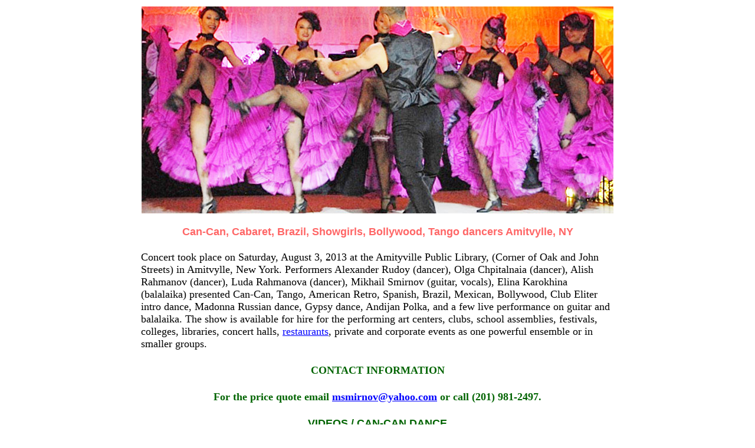

--- FILE ---
content_type: text/html
request_url: http://barynya.com/ny/amitvylle.htm
body_size: 11742
content:
<html><head><meta http-equiv="Content-Type" content="text/html; charset=windows-1251">
<style type="text/css"><!--A:link { color: blue }A:visited { color: navy }A:active { color: teal }A:hover  {color: red}  --></style>
<meta NAME="Description" CONTENT="Can-Can, Cabaret, Brazil, Showgirls, Bollywood, Tango dancers Amitvylle, NY"><meta NAME="keywords" CONTENT="Can-Can, Cabaret, Brazil, Showgirls, Bollywood, Tango dancers Amitvylle, NY"><meta NAME="robots" content="INDEX,FOLLOW">
<title>Can-Can, Cabaret, Brazil, Showgirls, Bollywood, Tango dancers Amitvylle, NY</title>
</head><body bgcolor="#FFFFFF"><center><table width="800"><tr><td width="800" valign="top" bgcolor="white"><center><a href="https://barynya.com/can-can/dancers_new_york.htm"><img width="800" border="0" alt="Barynya Entertainment, Cabaret Can-Can Moulin Rouge Dancers New York French Themed Entertainment" src="https://barynya.com/can-can/images/dancers.jpg"></a>
<h1><font face="arial" size="4" color="#FF6666"><B>Can-Can, Cabaret, Brazil, Showgirls, Bollywood, Tango dancers Amitvylle, NY</b></font></h1>
<font face="times new roman" size="4">
</p></CENTER>
Concert took place on Saturday, August 3, 2013 at the Amityville Public Library, (Corner of Oak and John Streets) in Amitvylle, New York.
Performers 
Alexander Rudoy (dancer), 
Olga Chpitalnaia (dancer), 
Alish Rahmanov (dancer), 
Luda Rahmanova (dancer), 
Mikhail Smirnov (guitar, vocals), 
Elina Karokhina</a> (balalaika) presented Can-Can, Tango, American Retro, Spanish, Brazil, Mexican, Bollywood, Club Eliter intro dance, Madonna Russian dance, Gypsy dance, Andijan Polka, and a few live performance on guitar and balalaika.
The show is available for hire for the performing art centers, clubs, school assemblies, festivals, colleges, libraries, concert halls, <a href="http://russiandj.mobi/barnaul.htm">restaurants</a>, private and corporate events as one powerful ensemble or in smaller groups.
</p><center>

<h1><font face="GARAMOND" color="DARKGREEN" size="4"><b>CONTACT INFORMATION</b></font></h1><font face="GARAMOND" SIZE="4" color="DARKGREEN"><b>For the price quote email <a href="mailto:msmirnov@yahoo.com?subject=Barynya_Cabaret_Show_Amitvylle,NY_Web_Request">msmirnov@yahoo.com</a> or call (201) 981-2497.</b></font>
<h1><font face="arial" color="DARKGREEN" size="4"><b>VIDEOS / CAN-CAN DANCE</b></font></h1>
<iframe width="560" height="315" src="//www.youtube.com/embed/knLbLIVfnSs?rel=0" frameborder="0" allowfullscreen></iframe><br><a href="http://youtu.be/knLbLIVfnSs">watch this video on www.youtube.com</a>
<P>
<iframe width="560" height="315" src="//www.youtube.com/embed/uJrV99jbThk?rel=0" frameborder="0" allowfullscreen></iframe><br><a href="http://youtu.be/uJrV99jbThk">watch this video on www.youtube.com</a>
<h1><font face="arial" color="DARKGREEN" size="4"><b>VIDEOS / SPANISH DANCE</b></font></h1>
<iframe width="560" height="315" src="//www.youtube.com/embed/MTT07cLXpxg?rel=0" frameborder="0" allowfullscreen></iframe><br><a href="http://youtu.be/MTT07cLXpxg">watch this video on www.youtube.com</a>
<P>
<iframe width="560" height="315" src="//www.youtube.com/embed/063T4ymBNQA?rel=0" frameborder="0" allowfullscreen></iframe><br><a href="http://youtu.be/063T4ymBNQA">watch this video on www.youtube.com</a>
<h1><font face="arial" color="DARKGREEN" size="4"><b>VIDEOS / Madonna Russian Dance</b></font></h1>
<iframe width="560" height="315" src="//www.youtube.com/embed/KUEEblUULkM?rel=0" frameborder="0" allowfullscreen></iframe><br><a href="http://youtu.be/KUEEblUULkM">watch this video on www.youtube.com</a>

<h1><font face="arial" color="DARKGREEN" size="4"><b>
VIDEOS / Mexican Dance
</b></font></h1>

<iframe width="560" height="315" src="//www.youtube.com/embed/SO0ibNDy7sI?rel=0" frameborder="0" allowfullscreen></iframe><br><a href="http://youtu.be/SO0ibNDy7sI">watch this video on www.youtube.com</a>

<P>

<iframe width="560" height="315" src="//www.youtube.com/embed/XiRDyVanMfU?rel=0" frameborder="0" allowfullscreen></iframe><br><a href="http://youtu.be/XiRDyVanMfU">watch this video on www.youtube.com</a>

<P>

<iframe width="560" height="315" src="//www.youtube.com/embed/BduOd1MzPIo?rel=0" frameborder="0" allowfullscreen></iframe><br><a href="http://youtu.be/BduOd1MzPIo">watch this video on www.youtube.com</a>

<h1><font face="arial" color="DARKGREEN" size="4"><b>
VIDEOS / Tango
</b></font></h1>

<iframe width="560" height="315" src="//www.youtube.com/embed/kxXBeanIXwg?rel=0" frameborder="0" allowfullscreen></iframe><br><a href="http://youtu.be/kxXBeanIXwg">watch this video on www.youtube.com</a>
<P>

<iframe width="560" height="315" src="//www.youtube.com/embed/mZhCzvSK0_8?rel=0" frameborder="0" allowfullscreen></iframe><br><a href="http://youtu.be/mZhCzvSK0_8">watch this video on www.youtube.com</a>

<h1><font face="arial" color="DARKGREEN" size="4"><b>
VIDEOS / Club Eliter Intro dance
</b></font></h1>

<iframe width="560" height="315" src="//www.youtube.com/embed/oSEK1E1DuEA?rel=0" frameborder="0" allowfullscreen></iframe><br><a href="http://youtu.be/oSEK1E1DuEA">watch this video on www.youtube.com</a>

<P>

<iframe width="560" height="315" src="//www.youtube.com/embed/DEUIueTA-Vg?rel=0" frameborder="0" allowfullscreen></iframe><br><a href="http://youtu.be/DEUIueTA-Vg">watch this video on www.youtube.com</a>

<P>

<iframe width="560" height="315" src="//www.youtube.com/embed/K6_9cd_0Q2M?rel=0" frameborder="0" allowfullscreen></iframe><br><a href="http://youtu.be/K6_9cd_0Q2M">watch this video on www.youtube.com</a>

<h1><font face="arial" color="DARKGREEN" size="4"><b>
VIDEOS / Brazil dance
</b></font></h1>
<iframe width="560" height="315" src="//www.youtube.com/embed/QBeUZ0hODyw?rel=0" frameborder="0" allowfullscreen></iframe><br><a href="http://youtu.be/QBeUZ0hODyw">watch this video on www.youtube.com</a>

<P>

<iframe width="560" height="315" src="//www.youtube.com/embed/0pZhD3gMfLo?rel=0" frameborder="0" allowfullscreen></iframe><br><a href="http://youtu.be/0pZhD3gMfLo">watch this video on www.youtube.com</a>

<h1><font face="arial" color="DARKGREEN" size="4"><b>
VIDEOS / Bollywood Solo dance
</b></font></h1>

<iframe width="560" height="315" src="//www.youtube.com/embed/0KKHFAbizHw?rel=0" frameborder="0" allowfullscreen></iframe><br><a href="http://youtu.be/0KKHFAbizHw">watch this video on www.youtube.com</a>

<P>

<iframe width="560" height="315" src="//www.youtube.com/embed/70K--ruodAg?rel=0" frameborder="0" allowfullscreen></iframe><br><a href="http://youtu.be/70K--ruodAg">watch this video on www.youtube.com</a>

<h1><font face="arial" color="DARKGREEN" size="4"><b>
VIDEOS / Andizhan Polka
</b></font></h1>

<iframe width="560" height="315" src="//www.youtube.com/embed/HHf9HEouQMA?rel=0" frameborder="0" allowfullscreen></iframe><br><a href="http://youtu.be/HHf9HEouQMA">watch this video on www.youtube.com</a>

<P>

<iframe width="560" height="315" src="//www.youtube.com/embed/pwI91CpDAFs?rel=0" frameborder="0" allowfullscreen></iframe><br><a href="http://youtu.be/pwI91CpDAFs">watch this video on www.youtube.com</a>

<h1><font face="arial" color="DARKGREEN" size="4"><b>
VIDEOS / American Retro
</b></font></h1>
<iframe width="560" height="315" src="//www.youtube.com/embed/MBEfWebUJ9o?rel=0" frameborder="0" allowfullscreen></iframe><br><a href="http://youtu.be/MBEfWebUJ9o">watch this video on www.youtube.com</a>
<P>
<iframe width="560" height="315" src="//www.youtube.com/embed/4a0AMXmiMD4?rel=0" frameborder="0" allowfullscreen></iframe><br><a href="http://youtu.be/4a0AMXmiMD4">watch this video on www.youtube.com</a>
<h1><font face="arial" color="DARKGREEN" size="4"><b>VIDEOS / Gypsy Dance</b></font></h1>
<iframe width="560" height="315" src="//www.youtube.com/embed/zjW4yrPASx8?rel=0" frameborder="0" allowfullscreen></iframe><br><a href="http://youtu.be/zjW4yrPASx8">watch this video on www.youtube.com</a>
<h1><font face="arial" color="DARKGREEN" size="4"><b>
VIDEOS / Mozart's Rondo Turkish March
</b></font></h1>
<iframe width="560" height="315" src="//www.youtube.com/embed/9XomXnFdnjQ?rel=0" frameborder="0" allowfullscreen></iframe><br><a href="http://youtu.be/9XomXnFdnjQ">watch this video on www.youtube.com</a>
<h1><font face="arial" color="DARKGREEN" size="4"><b>VIDEOS / Big Music Medley</b></font></h1>
<iframe width="560" height="315" src="//www.youtube.com/embed/dyz5aAfWHyc?rel=0" frameborder="0" allowfullscreen></iframe><br><a href="http://youtu.be/dyz5aAfWHyc">watch this video on www.youtube.com</a>
<h1><font face="arial" color="DARKGREEN" size="4"><b>VIDEOS / Jewish Medley</b></font></h1>
<iframe width="560" height="315" src="//www.youtube.com/embed/pZ-I11Cb3PY?rel=0" frameborder="0" allowfullscreen></iframe><br><a href="http://youtu.be/pZ-I11Cb3PY">watch this video on www.youtube.com</a>
<h1><font face="arial" color="DARKGREEN" size="4"><b>VIDEOS / V. Monti's Chardash</b></font></h1>
<iframe width="560" height="315" src="//www.youtube.com/embed/6TUXt6qmNEw?rel=0" frameborder="0" allowfullscreen></iframe><br><a href="http://youtu.be/6TUXt6qmNEw">watch this video on www.youtube.com</a>
<h1><font face="arial" color="DARKGREEN" size="4"><b>
VIDEOS / Solo Mio Piatsolla Tango Besame Mucho
</b></font></h1>
<iframe width="560" height="315" src="//www.youtube.com/embed/uqcIaIJ7QZo?rel=0" frameborder="0" allowfullscreen></iframe><br><a href="http://youtu.be/uqcIaIJ7QZo">watch this video on www.youtube.com</a><h1><font face="VERDANA" SIZE="3" color="DARKGREEN"><b>Phoenicia International Festival of the Voice, Catskill Mountains (Upstate New York)</b></font></h1></p></center><font face="TIMES NEW ROMAN" SIZE="4">Three female and three male dancers of Barynya Can-Can dance show performed "The Infernal Galop" (a.k.a. French Cancan) from Jacques Offenbach's "Orpheus in the Underworld", modern Moulin Rouge Can-Can dance, "Danilo Kupor" and "Gypsy Mardzhandzha" dance routines on Friday, August 4th, 2017 in Phoenicia, New York during <a href="https://barynya.com/can-can/dancers_catskills_new_york.htm">Phoenicia International Festival of The Voice</a> on the Main Stage in Phoenicia Park, Mt. Ava Maria Drive, Phoenicia, NY 12464.</font></p><center><a href="https://barynya.com/can-can/dancers_catskills_new_york.htm"><img src="https://barynya.com/ny/images/2017/phoenicia/13_sm.jpg" HEIGHT="311" border="1" alt="French Cancan, Moulin Rouge, Cabaret, Can-Can dancers, Catskill Mountains, Phoenicia, New York, Phoenicia International Festival of The Voice, The Infernal Galop from Jacques Offenbach's Orpheus in the Underworld"><img src="https://barynya.com/ny/images/2017/phoenicia/14_sm.jpg" HEIGHT="311" border="1" alt="French Cancan, Moulin Rouge, Cabaret, Can-Can dancers, Catskill Mountains, Phoenicia, New York, Phoenicia International Festival of The Voice, The Infernal Galop from Jacques Offenbach's Orpheus in the Underworld"><br>all photos and videos from Phoenicia International Festival of The Voice</a><h1><font face="VERDANA" SIZE="3" color="DARKGREEN"><b>Bethel Woods Center for the Performing Arts, Bethel, New York, Sullivan County</b></font></h1></p></center><font face="TIMES NEW ROMAN" size="4">On Saturday, May 13, 2017 dancers Vladimir Nikitin, Olga Chpitalnaia, Eyvgenii Rudenko, Olga Yeliseyeva, Katia Brovkina, Sergei Tsyganok performed 3 dances at the <a href="https://barynya.com/can-can/dancers_sullivan_county_ny.htm">Bethel Woods Center for the Performing Arts</a> (the actual space where the world-famous 1969 Woodstock Festival Concert has happened).  Exact address of the venue: Bethel Woods Center for the Performing Arts, 200 Hurd Road, Bethel, New York 12720 (Sullivan County New York). </font></p><center><a href="https://barynya.com/can-can/dancers_sullivan_county_ny.htm"><img src="https://barynya.com/can-can/images/2017/Bethel_Woods_Center_for_the_Performing_Arts/01_sm.jpg" width="800" border="1" alt="French Cancan, Moulin Rouge, Cabaret, Can-Can dancers, Vladimir Nikitin, Olga Chpitalnaia, Eyvgenii Rudenko, Olga Yeliseyeva, Katia Brovkina, Sergei Tsyganok, Bethel Woods Center for the Performing Arts, Bethel, New York, Sullivan County"><br><font face="calibri" size="3">Can-Can dancers, Bethel Woods Center for the Performing Arts, Bethel, New York</font></a><h1><font face="calibri" SIZE="4" color="DARKGREEN"><b>The French Can-Can Cabaret Dancers in NYC's Waldorf Astoria, Wednesday, May 18, 2016</b></font></h1></p></center><font face="TIMES NEW ROMAN" SIZE="4">The French Can-Can Cabaret Dancers performance at the <a href="https://barynya.com/can-can/dancers.nyc.htm">landmark Waldorf Astoria</a> hotel in New York City during private event on Wednesday, May 18, 2016.  Cast: Aleksander Rudoy (dancer), Anna Brovkina (dancer), Olga Chpitalnaia (dancer), Ekaterina Brovkina (dancer).  The program of the show included modern Moulin Rouge French Can-Can dance and classical Can-Can from Orpheus in the Underworld by Jacques Offenbach.  Exact address of the hotel: Waldorf Astoria New York, 301 Park Ave, New York, NY 10022</font></P><CENTER><a href="https://barynya.com/can-can/dancers.nyc.htm"><img src="https://barynya.com/can-can/images/2016/Waldorf_Astoria_NYC/04_sm.jpg" width="800" alt="The French Can-Can Cabaret Dancers, Waldorf Astoria NYC, Wednesday, May 18, 2016" border="1"><br>All videos and photos from Waldorf Astoria NYC</a>
<h1><font face="calibri" SIZE="4" color="DARKGREEN"><b>Hershey Lodge, Hershey, Pennsylvania</b></font></h1></p></center><font face="TIMES NEW ROMAN" SIZE="4">On Friday, March 13th, 2020 NYC Can-Can dancers performed during APCA (The Association for the Promotion of Campus Activities) 2020 booking conference for colleges of Pennsylvania during Hershey Regional Conference, in Hershey, PA.   Showcase took place around 9pm.  The performance was called <a href="https://barynya.com/can-can/dancers.pennsylvania.htm">World Of Dance</a>.   Dancers Alexander Rudoy, Olga Chpitalnaia, Olga Yeliseeva, Serhiy Tsyganok, Alisa Egorova, and balalaika virtuoso Elina Karokhina also presented Mexican dance, American Retro dance, and Hungarian Chardash.   Exact address of An Official Resort of Sweet Hersheypark: Hershey Lodge, 325 University Dr, Hershey, PA  17033</font></P><CENTER><a href="https://barynya.com/can-can/dancers.pennsylvania.htm"><img src="https://barynya.com/can-can/images/2020/can-can-dancers-pennsylvania.jpg" width="676" alt="Can-Can Dancers Pennsylvania, Friday, March 13th, 2020, APCA-2020, The Association for the Promotion of Campus Activities  booking conference, Hershey Lodge, 325 University Dr, Hershey, PA 17033" border="1"></a><h1><font face="calibri" SIZE="4" color="DARKGREEN"><b>Untermyer Park, Yonkers, New York, August 15th, 2015</b></font></h1></p></center><font face="TIMES NEW ROMAN" SIZE="4">90 minute performance at the Untermyer Park, 945 N Broadway, Yonkers, NY 10701.  Cast: Roman Ivanoff (keyboard, vocals), Paul (base), Lidia and two belly dancers, Sasha Rudoy (dancer), Alex Anatska (dancer), Olga Yeliseeva (dancer), Olga Chpitalnaia (dancer), fire yoga circus performer Fyodor Tulbur.  The program of the show included live jazz music and popular songs performed on keyboard, upright base and harmonica, French Can-Can dance, Gypsy, Mexican, Vegas, Yoga circus act, fire dance, belly dances including sword balancing, Jewish Bottle Dance, Jewish Candlle dance, and other selections.  Performance titled <a href="https://barynya.com/russian365.com/glava3.htm">Barynya World Cabaret Show</a>.</font></P><CENTER><a href="https://barynya.com/russian365.com/glava3.htm"><img src="https://barynya.com/russian365.com/images/2015/world.cabaret.show.untermyer.park.yonkers.ny/03_sm.jpg" width="676" alt="Untermyer Park, Yonkers, New York, August 15th, 2015" border="1"><br>All videos and photos from show in Untermyer Park, August 15th, 2015</a><H1><font face="Arial" color="darkgreen" size="3"><b>Mother Russia, the musical, Carnegie Hall, New York City</b></font></H1></p></center>In December 2008 Can-Can dancers <!a href="https://barynya.com/kvasova.htm">Valentina Kvasova</a>, <!a href="https://barynya.com/barynya/ejova.htm">Natalia Ejova</a>, <!a href="https://barynya.com/barynya/chpitalnaia.stm">Olga Chpitalnaia</a>, <!a href="https://barynya.com/barynya/natia.htm">Natia Rtveliashvili</a>, <!a href="https://barynya.com/barynya/dasha_paliy.htm">Dasha Paliy</a> , <!a href="https://barynya.com/barynya/elena_yakubina.htm">Elena Yakubina</a> performed a dance number "DEVOCHKI" in a musical <a href="https://barynya.com/can-can/dancers_carnegie_hall.htm">Mother Russia</a>, in Carnegie Hall (New York City).  The story was about an American guy going to Russia.   Dancers were performing in the scene where friends of American guy are afraid that he will be seduced by Russian girls and warning him to stay away from them.</P><center><a href="https://barynya.com/can-can/dancers_carnegie_hall.htm"><img src="https://barynya.com/barynya/images/2008/carnegie_hall/02.jpg" alt="Can-Can dancers, Carnegie Hall, New York City" border="1" width="800"><br>all photos from Carnegie Hall in New York City</a><h1><font face="TIMES NEW ROMAN" color="#ff6666" size="4"><B>Happy Hour: Paris, performance with 100-piece One World Symphony Orchestra in NYC</font></b></h1></p></center><font size="4" face="times new roman">NYC CANCAN debuts with One World Symphony Orchestra led by Sung Jin Hong, Artistic Director and Conductor at the <a href="https://barynya.com/can-can/dancers.cabaret.show.ny.htm">Happy Hour: Paris event</a>.  On Tuesday July 26, 2011 at 9:00 p.m., One World Symphony brought New Yorkers the music of Ravel, Offenbach, Faure, and Delibes - capturing the Parisian nightlife from moonlit walks along the Seine to the burlesque of the Moulin Rouge.   NYC CANCAN DANCERS were thrilled to share the spirit of Joie de vivre with One World Symphony and its audiences at the Holy Apostles Church, 296 Ninth Avenue at 28th Street in the Chelsea neighborhood of Manhattan, New York City. </font></p><center><iframe width="560" height="315" src="https://www.youtube.com/embed/WSB9S5vmQFY" frameborder="0" allow="accelerometer; autoplay; encrypted-media; gyroscope; picture-in-picture" allowfullscreen></iframe><br><a href="https://youtu.be/WSB9S5vmQFY">watch this video on www.youtube.com website</a><P><a href="https://barynya.com/can-can/dancers.cabaret.show.ny.htm"><img src="https://barynya.com/can-can/images/2011/2011_07_26_Church_of_the_Holy_Apostles/01_sm.jpg" width="800" border="1" alt="Happy Hour: Paris, NYC CAN-CAN DANCERS, One World Symphony Orchestra, Holy Apostles Church, 296 Ninth Avenue, New York, NY"><br><font face="calibri" size="3">View all photos from Happy Hour: Paris event in New York City</font></a><h1><font face="calibri" SIZE="4" color="DARKGREEN"><b>Ridgewood Public Library, Ridgewood, New Jersey, Bergen County</b></font></h1></p></center><font face="TIMES NEW ROMAN" SIZE="4">On Sunday, January 5, 2014 starting at 2pm dancers and musicians of the company performed ninety minute show at the <a href="https://barynya.com/can-can/dancers.new.jersey.htm">Ridgewood Public Library</a> in Ridgewood, New Jersey's Bergen County.   Cast: Mikhail Smirnov Alisher, Mikhail, Elina, Lyuba.  The program of the show included Cabaret and international dances and music from around the world: German, Italian, Flamenko, French Can-Can, Gypsy, Mexican, American, Bollywood, Jewish, Russian.   Exact address of the library: Ridgewood Public Library, 125 North Maple Avenue, Ridgewood, New Jersey  07450.</font></P><CENTER><a href="https://barynya.com/can-can/dancers.new.jersey.htm"><img src="https://barynya.com/can-can/images/2014/nj/2014_01_05_Ridgewood_Public_Library_Ridgewood_NJ_Bergen_County/02_sm.jpg" width="800" alt="Sunday, January 5, 2014, Can-Can Cabaret Dancers, Ridgewood Public Library, Ridgewood, New Jersey, Bergen County" border="1"><br>Ridgewood Public Library, Ridgewood, New Jersey, Bergen County</a>
<h1><font face="GARAMOND" color="DARKGREEN" size="4"><b>CONTACT INFORMATION</b></font></h1><font face="GARAMOND" SIZE="4" color="DARKGREEN"><b>For the price quote email <a href="mailto:msmirnov@yahoo.com?subject=Barynya_Cabaret_Show_Amitvylle,NY_Web_Request">msmirnov@yahoo.com</a> or call (201) 981-2497.</b></font>
<h1><font face="GARAMOND" color="DARKGREEN" size="4"><b>RELATED LINKS</b></font></h1>
<table width="600"><tr><td width="100"><font size="1" face="GARAMOND"><center><a href="http://www.barynya.com/justdance/gallery.htm"><img src="../justdance/images/nyc_best_dance_show_100.jpg" width="100" alt="ARIA Entertainment" border="0"></a></font></center></td><td>&nbsp;</td><td><font face="VERDANA" size="2"><a href="../justdance/gallery.htm">ARIA Entertainment</a> - Unique Guest Greeters, Custom Choreography, all Kind of events in New York, Connecticut, New Jersey, PA, and other states.</font> </td></tr></table>
<P>
<table width="600"><tr><td width="100"><font size="1" face="GARAMOND"><center>
<a href="../new_york/tango_cabaret.htm"><img src="../new_york/images/2013/nyc_cabaret_tango.gif" width="100" alt="New York Tango Cabaret Show Dancers" border="0"></a>
</font></center></td><td>&nbsp;</td><td><font face="VERDANA" size="2">
<a href="../new_york/tango_cabaret.htm">New York Tango Cabaret Show Dancers</a> - all kind of events in New York, New Jersey, PA, CT, and other states.</font> <font color="red" face="arial" size="2"><b>video</b></font>
</td></tr></table>

<P>

<table width="600"><tr><td width="100"><font size="1" face="GARAMOND"><center>
<a href="http://www.barynya.com/can-can/dancers_los_angeles,ca.htm"><img src="../can-can/images/los_angeles,ca/cancan_los_angeles.gif" width="100" alt="Cancan Moulin Rouge French Cabaret dancers" border="0"></a>
</font></center></td><td>&nbsp;</td><td><font face="VERDANA" size="2">
<a href="../can-can/dancers_los_angeles,ca.htm">Cancan Moulin Rouge French Cabaret</a> dancers from Los Angeles, CA.</font> <font color="red" face="arial" size="2"><b>video</b></font>
</td></tr></table>

<P>

<table width="600"><tr><td width="100"><font size="1" face="GARAMOND"><center>
<a href="http://www.barynya.com/can-can/dancers_new_york.htm"><img src="../can-can/images/new_york_can_can.gif" alt="Can Can Dancers New York" width="100" border="0"></a>
</font></center></td><td>&nbsp;</td><td><font face="VERDANA" size="2">
<a href="../can-can/dancers_new_york.htm">NYC CANCAN</a> - New York City based Can-Can dancers.</font> <font color="red" face="arial" size="2"><b>video</b></font>
</td></tr></table>

<P>

<table width="600"><tr><td width="100"><font size="1" face="GARAMOND"><center>
<a href="http://www.barynya.com/circus/hula_hoop_nyc.htm"><img src="../circus/images/anna_stenyaeva/hula_hoop_nyc.gif" width="100" border="0" alt="Hula Hoop NYC"></a>
</font></center></td><td>&nbsp;</td><td><font face="VERDANA" size="2">
<a href="../circus/hula_hoop_nyc.htm">Hula Hoop NYC</a></font> <font color="red" face="arial" size="2"><b>video</b></font>
</td></tr></table>

<P>

<table width="600"><tr><td width="100"><font size="1" face="GARAMOND"><center>
<a href="http://www.barynya.com/new_york/hawaiian_dancers_nyc.htm"><img src="../new_york/images/hawaiian/hawaiian_dancers.gif" width="100" alt="Hawaiian dancers NYC" border="0"></a>
</font></center></td><td>&nbsp;</td><td><font face="VERDANA" size="2">
<a href="../new_york/hawaiian_dancers_nyc.htm">Hawaiian dancers NYC</a>
</font></td></tr></table>

<P>

<table width="600"><tr><td width="100"><font size="1" face="GARAMOND"><center>
<a href="http://www.thebellydancer.mobi/snake_dance.htm"><img src="../bellydance/images/snake_dance/snake_dance.gif" alt="Snake Dancer" width=100 border=0></a>
</font></center></td><td>&nbsp;</td><td><font face="VERDANA" size="2">
<a href="http://www.thebellydancer.mobi/snake_dance.htm">Anna</a> - Snake dancer from New York City.</font> <font color="red" face="arial" size="2"><b>video</b></font>
</td></tr></table>

<P>

<table width="600"><tr><td width="100"><font size="1" face="GARAMOND"><center>
<a href="http://www.gypsyswing.us/index.htm"><IMG src="../images/MoscowShowSmall.jpg" alt="Moscow Gypsy Army" width="100" BORDER="0"></a>
</font></center></td><td>&nbsp;</td><td><font face="VERDANA" size="2">
<a href="http://www.gypsyswing.us/index.htm">Moscow Gypsy Army</A> - Gypsy Roma dance, music, song ensemble from New York City.</font> <font color="red" face="arial" size="2"><b>video</b></font>
</td></tr></table>

<P>

<table width="600"><tr><td width="100"><font size="1" face="GARAMOND"><center>
<a href="http://www.bottledance.com/index.htm"><IMG src="../bd/images/bottle_dance3.jpg" alt="BOTTLE DANCERS USA" width="100" border="0"></a>
</font></center></td><td>&nbsp;</td><td><font face="VERDANA" size="2">
<a href="http://www.bottledance.com/index.htm">Bottle Dancers USA</a> - Jewish, Hebrew, Yiddish, Klezmer dancers from New York City.</font> <font color="red" face="arial" size="2"><b>video</b></font>
</td></tr></table>

<P>

<table width="600"><tr><td width="100"><font size="1" face="GARAMOND"><center>
<a href="http://www.barynya.com/new_york/brooklyn_kaos_connection.htm"><IMG src="../new_york/images/kaos_connection/brooklyn_kaos_connection.gif" alt="Brooklyn Kaos Connection" width="100" border="0"></a>
</font></center></td><td>&nbsp;</td><td><font face="VERDANA" size="2">
<a href="../new_york/brooklyn_kaos_connection.htm">Brooklyn Kaos Connection</a> - Hip Hop and Breakdance company from Brooklyn New York.</font> <font color="red" face="arial" size="2"><b>video</b></font>
</td></tr></table>

<P>
 
<table width="600"><tr><td width="100"><font size="1" face="GARAMOND"><center>
<a href="http://www.barynya.com/new_york/ballroom_dancer.htm"><img src="../new_york/images/ball_room/julie.gif" alt="Ballroom dancer Julie" width="100" border="0"></a> 
</font></center></td><td>&nbsp;</td><td><font face="VERDANA" size="2">
<a href="../new_york/ballroom_dancer.htm">Ballroom dancer Julie</a> for hire in NYC, Brooklyn, Queens, Staten Island, New York, New Jersey, Connecticut, and other states.</font> <font color="red" face="arial" size="2"><b>video</b></font> 
</td></tr></table> 
 
<P>
 
<table width="600"><tr><td width="100"><font size="1" face="GARAMOND"><center>
<a href="http://www.barynya.com/new_york/ball_room_dancers_nyc.htm"><img src="../new_york/images/ball_room/nyc_ballroom_dancers.gif" alt="NYC Ballroom dancers" width="100" border="0"></a> 
</font></center></td><td>&nbsp;</td><td><font face="VERDANA" size="2">
<a href="../new_york/ball_room_dancers_nyc.htm">NYC Ballroom dancers</a> Professional ballroom dance champions present Latin dancing like Cha-Cha-Cha, Merengue, Salsa, Rumba, Pasadoble, Samba for private and corporate events</font>. <font color="red" face="arial" size="2"><b>video</b></font> 
</td></tr></table>

<P>

<table width="600"><tr><td width="100"><font size="1" face="GARAMOND"><center>
<a href="http://savemoment.com/nyc/burlesque_dancer.htm"><img src="http://savemoment.com/nyc/images/aurora.gif" width="100" alt="NYC Burlesque dancer Aurora" border="0"></a>
</font></center></td><td>&nbsp;</td><td><font face="VERDANA" size="2">
<a href="http://savemoment.com/nyc/burlesque_dancer.htm">Aurora</a> - Burlesque dancer from New York.</font> <font color="red" face="arial" size="2"><b>video</b></font>
</td></tr></table>

<P>

<table width="600" bgcolor="yellow"><tr><td><center>
<font face="verdana" color="red" size="4"><b><i>New York City best video and photo package deal - $950!</i></b></font><br>
<a href="http://barynya.com/video/index.htm"><font face="verdana" size="3">$550 wedding videography, $550 photo, $950 photo & video package.</font></a><br><font face="verdana" size="3">Weddings, private and corporate events in New York City, NJ, CT, PA.</font>
<br><font face="arial" size="3">For more details call 201-981-2497 or email <a href="mailto:msmirnov@yahoo.com?subject=$950_photo_video_web_request">msmirnov@yahoo.com</A></font>
</center></td></tr></table>

</p></center><font face="calibri" size="3">

Russian DJ, MC tamada, wedding minister services in 
<a href="../russiandj/albany.htm">Albany, NY</a>, 
<a href="../russiandj/long_island_bayville_ny.htm">Bayville, NY</a>, 
<a href="http://www.kazakikrima.com/11.htm">Brooklyn, NY</a>, 
<a href="../russiandj/ny/brooklyn.htm">Restaurant Romanoff, Brooklyn, NY</a>, 
<a href="../russiandj/ny/brooklyn_tamada.htm">Restaurant Tatiana, Brooklyn, NY</a>, 
<a href="../russiandj/ny/brooklyn_tamada_restaurant_baku.htm">Restaurant Baku, Brooklyn, NY</a>, 
<a href="../russiandj/ny/new_york_city_corporate_event.htm">Russian wedding DJ and MC tamada for corporate event in New York City</a>, 
<a href="../ukrainian/long_island_ny_dj.htm">Greenpoint, NY</a>, 
<a href="../russiandj/russian_mc_new_york.htm">New York City</a>, 
<a href="../russiandj/birthday/party_boat_brooklyn,ny.htm">Sheepshead Bay, NY</a>, 
<a href="../russiandj/staten_island_ny.htm">Russian wedding DJ and MC tamada, Staten Island, NY</a>, 
<a href="http://www.russianpartyusa.com/tamada_birthday_queens.htm">Russian wedding DJ and MC tamada, Queens, NY</a>, 
<a href="../russiandj/long_island/russian_mc.htm">Russian wedding DJ and MC tamada, Woodbury, NY</a>, 
<a href="../russiandj/yonkers_ny.htm">Russian wedding DJ and MC tamada, Yonkers, NY</a>, 

<a href="../new_york/russian_american_wedding_ceremony_on_the_boat.htm">Russian Wedding Ceremony on Yacht "Manhattan Elite" NYC</a>, 
<a href="../new_york/russian_american_wedding_ceremony.htm">Russian Wedding Ceremony on the rooftop in Chinatown, NYC</a>, 
<a href="../barynya/irina_kleyfeld.htm">Russian Wedding Ceremony, Signature Restaurant, Emmons Avenue, Brooklyn, New York</a>, 

<a href="http://www.savemoment.com/ny/staten_island_wedding_officiant.htm">Russian Wedding Ceremony at the catering, Staten Island, NY</a>, 
<a href="http://www.savemoment.com/nyc/same_sex_wedding_officiant.htm">NYC Same-Sex Russian speaking Wedding Minister</a>, 
<a href="http://www.savemoment.com/nyc/same_sex_wedding_officiant_ru.htm">Р РµРіРёСЃС‚СЂР°С†РёСЏ РѕРґРЅРѕРїРѕР»С‹С… Р±СЂР°РєРѕРІ, СЃРІР°РґРµР±РЅС‹С… С†РµСЂРµРјРѕРЅРёРё РІ РќСЊСЋ-Р™РѕСЂРєРµ</a>, 

<a href="http://www.videozoom.com/russian_wedding_officiant.htm">Brooklyn Bridge NYC</a>, 

<a href="http://www.russian365.com/wedding/officiant/index.htm">Russian Wedding Ceremony, Top Of The Rock at Rockefeller Center, NYC</a>, 
<a href="http://www.russian365.com/glava35.htm">Russian Wedding Officiant Oyster Bay, Long Island</a>, 
<a href="http://www.russian365.com/glava12.htm">РЎРІР°РґРµР±РЅР°СЏ С†РµСЂРµРјРѕРЅРёСЏ Р‘СЂСѓРєР»РёРЅ, РќСЊСЋ-Р™РѕСЂРє</a>
<a href="http://www.russian365.com/glava11.htm">Russian Wedding Ceremony, RASPUTIN restaurant, Brooklyn, NY</a>, 

<a href="http://www.culturaldiversityshowcase.com/pa.htm">Russian Wedding Ceremony, private house in Bayport, NY</a>.   Dancers, musicians, and singers of Barynya ensemble in <a href="../az/chino_valley.htm">Chino Valley, AZ</a>, 
<a href="../az/dateland.htm">Dateland, AZ</a>, 
<a href="../az/mayer.htm">Mayer, AZ</a>, 
<a href="../az/oracle.htm">Oracle, AZ</a>, 
<a href="../az/peoria.htm">Peoria, AZ</a>, 
<a href="../az/phoenix.htm">Phoenix, AZ</a>, 
<a href="../az/phoenix,arizona.htm">Phoenix, Arizona, 2017</a>, 

<a href="../ca/alameda.htm">Alameda, CA</a>, 
<a href="../ca/altadena.htm">Altadena, CA</a>, 
<a href="../ca/camarillo.htm">РЎamarillo, CA</a>, 
<a href="../ca/chatsworth.htm">Chatsworth, CA</a>, 
<a href="../ca/coalinga.htm">Coalinga, CA</a>, 
<a href="../ca/corcoran.htm">Corcoran, CA</a>, 
<a href="../ca/crescent_city.htm">Crescent City, CA</a>, 
<a href="../ca/el_monte_balalaika_duo.htm">El Monte, CA</a>, 
<a href="../ca/farmersville.htm">Farmersville, CA</a>, 
<a href="../ca/fresno.htm">Fresno, CA</a>, 
<a href="../ca/georgetown.htm">Georgetown, CA</a>, 
<a href="../ca/hanford.htm">Hanford, CA</a>, 
<a href="../ca/happy_camp.htm">Happy Camp, CA</a>, 
<a href="../ca/hayward.htm">Hayward, CA</a>, 
<a href="../ca/hidden_valley_lake.htm">Hidden Valley Lake, CA</a>, 
<a href="../ca/hillsborough.htm">Hillsborough, CA</a>, 
<a href="../ca/kenwood.htm">Kenwood, CA</a>, 
<a href="../ca/lincoln.htm">Lincoln, CA</a>, 
<a href="../ca/lomarica.htm">Lomarica, CA</a>, 
<a href="../ca/manhattan_beach.htm">Mira Costa High School Auditorium, Manhattan Beach, CA</a>, 
<a href="../ca/mendota.htm">Mendota, CA</a>, 
<a href="../ca/oceanside.htm">Oceanside, CA</a>, 
<a href="../ca/oxnard.htm">Oxnard, CA</a>, 
<a href="../ca/pasadena.htm">Pasadena, CA</a>, 
<a href="../ca/roseville.htm">Roseville, CA</a>, 
<a href="../ca/sacramento.htm">Sacramento, CA</a>, 
<a href="../ca/san_jose.htm">San Jose, CA</a>, 
<a href="../ca/san_leandro.htm">San Leandro, CA</a>, 
<a href="../ca/santa_ana.htm">Santa Ana, CA</a>, 
<a href="../ca/santa_rosa.htm">Santa Rosa, CA</a>, 
<a href="../ca/seiad_valley.htm">Seiad Valley, CA</a>, 
<a href="../ca/spring_valley.htm">Spring Valley, CA</a>, 
<a href="../ca/sun_valley.htm">Sun Valley, CA</a>, 
<a href="../ca/sunnyvale.htm">Sunnyvale, CA</a>, 
<a href="../ca/temecula.htm">Temecula, CA</a>, 
<a href="../ca/thousand_oaks.htm">Thousand Oaks, CA</a>, 
<a href="../ca/tracy.htm">Tracy, CA</a>, 
<a href="../ca/turlock.htm">Turlock, CA</a>, 
<a href="../ca/ukiah.htm">Ukiah, CA</a>, 
<a href="../ca/walnut_creek.htm">Walnut Creek, CA</a>, 
<a href="../ca/west_hills.htm">West Hills, CA</a>, 
<a href="../ca/windsor.htm">Windsor, CA</a>, 
<a href="../ca/yuba_city.htm">Yuba City, CA</a>, 

<a href="../co/brighton.htm">Brighton, CO</a>, 
<a href="../co/denver.htm">Denver, CO</a>, 

<a href="../ct/russian_duo.htm">Colchester, CT</a>, 
<a href="../ct/darien.htm">Darien, CT</a>, 
<a href="../ct/eastford.htm">Eastford, CT</a>, 
<a href="../ct/enfield.htm">Enfield, CT</a>, 
<a href="../ct/greenwich.htm">Greenwich, CT</a>, 
<a href="../ct/greenwich.balalaika.trio.htm">Greenwich, CT 2015</a>, 
<a href="../ct/middletown.htm">Middletown, CT</a>, 
<a href="../ct/norwich.htm">Norwich, CT</a>, 
<a href="../RussianDance/connecticut.htm">Stamford, CT</a>, 
<a href="../ct/stratford.htm">Stratford, CT</a>, 
<a href="../ct/taftville.htm">Taftville, CT</a>, 
<a href="../ct/wolcott.htm">Wolcott, CT</a>, 
<a href="../ct/woodstock.htm">Woodstock, CT</a>, 

<a href="../dc/washington_balalaika_duo.htm">Washington, DC</a>,

<a href="../de/wilmington.htm.htm">Wilmington, DE</a>, 

<a href="../fl/cape_coral.htm">Cape Coral, FL</a>, 
<a href="../fl/cape_coral_lee_county.htm">Cape Coral Lee County, FL</a>, 
<a href="../fl/clearwater.htm">Clearwater, FL (November 2015)</a>, 
<a href="../fl/deland.htm">Stetson University, DeLand, Florida</a>, 
<a href="../fl/delray_beach.htm">Delray Beach, FL</a>, 
<a href="../fl/estero.htm">Estero, FL</a>, 
<a href="../fl/fort_myers.htm">Fort Myers, FL</a>, 
<a href="../fl/lehigh_acres.htm">Lehigh Acres, FL</a>, 
<a href="../fl/miami.htm">Miami, FL (Dec 2015)</a>, 
<a href="../fl/miami_private_party.htm">Miami, Florida (2013)</a>, 
<a href="../fl/micco.htm">Micco, FL</a>, 
<a href="../fl/north_fort_myers.htm">North Fort Myers, FL</a>, 
<a href="../fl/orlando.htm">Orlando, FL</a>, 
<a href="../fl/pine_island.htm">Pine Island, FL</a>, 
<a href="../fl/plantation.htm">Plantation, FL</a>, 
<a href="../fl/sarasota.htm">Sarasota, FL</a>, 
<a href="../justdance/index.html">St.Petersburg, FL</a>, 
<a href="../fl/venice.htm">Venice, FL</a>, 
<a href="../fl/west_palm_beach_florida_balalaika_trio.htm">West Palm Beach, FL</a>, 

<a href="../hi/lahaina_maui.htm">Lahaina, HI</a>, 

<a href="../ia/lamoni.htm">Lamoni, IA</a>, 

<a href="../id/elk_city.htm">Elk City, ID</a>, 

<a href="../il/arlington_heights.htm">Arlington Heights, IL</a>, 
<a href="../il/batavia.htm">Batavia, IL</a>, 
<a href="../il/medinah.htm">Medinah, IL</a>, 
<a href="../il/oak_park.htm">Oak Park, IL</a>, 
<a href="../il/princeton.htm">Princeton, IL</a>, 
<a href="../il/quincy.htm">Quincy, IL</a>, 

<a href="../in/bloomington.htm">Bloomington, IN</a>, 
<a href="../in/brookville.htm">Brookville, IN</a>, 
<a href="../in/columbus.htm">Columbus, IN</a>, 
<a href="../in/evansville.htm">Evansville, IN</a>, 
<a href="../in/laurel.htm">Laurel, IN</a>, 
<a href="../in/lebanon.htm">Lebanon, IN</a>, 
<a href="../in/shelburn.htm">Shelburn, IN</a>, 
<a href="../in/shelbyville.htm">Shelbyville, IN</a>, 

<a href="../ks/colony.htm">Colony, KS</a>, 
<a href="../ks/eureka.htm">Eureka, KS</a>, 
<a href="../ks/gardner.htm">Gardner, KS</a>, 

<a href="../ky/beechmont.htm">Beechmont, KY</a>, 
<a href="../ky/jackson.htm">Jackson, KY</a>, 
<a href="../ky/lexington.htm">Lexington, KY</a>, 
<a href="../ky/morehead.htm">Morehead, KY</a>, 
<a href="../ky/pikeville.htm">Pikeville, KY</a>, 
<a href="../ky/stanton.htm">Stanton, KY</a>, 

<a href="../la/bastrop.htm">Bastrop, LA</a>, 
<a href="../la/tallulah.htm">Tallulah, LA</a>, 

<a href="../ma/agawam.htm">Agawam, MA</a>, 
<a href="../ma/boston.htm">Boston, MA 2015</a>, 
<a href="../ma/cape_cod.htm">Cape Cod, MA</a>, 
<a href="../ma/chestnut_hill.htm">Chestnut Hill, MA</a>, 
<a href="../ma/gardner.htm">Gardner, MA (2013)</a>, 
<a href="../ma/stoneham.htm">Stoneham, MA</a>, 
<a href="../ma/topsfield.htm">Topsfield, MA</a>, 
<a href="../ma/townsend.htm">Townsend, MA</a>, 

<a href="../md/annapolis.htm">Annapolis, MD</a>, 
<a href="../md/arnold.htm">Arnold, MD</a>, 
<a href="../md/baltimore.htm">Baltimore, MD</a>, 
<a href="../md/bel_air.htm">Bel Air, MD</a>, 
<a href="../md/easton.htm">Easton, MD</a>, 
<a href="../md/finksburg.htm">Finksburg, MD</a>, 
<a href="../md/joppa.htm">Joppa, MD</a>, 
<a href="../md/largo.htm">Largo, MD</a>, 
<a href="../md/laurel.htm">Laurel, MD</a>, 
<a href="../md/ridge.htm">Ridge, MD</a>, 
<a href="../md/rockville.htm">Rockville, MD</a>, 
<a href="../md/sandy_spring.htm">Sandy Spring, MD</a>, 
<a href="../md/silver_spring.htm">Silver Spring, MD</a>, 
<a href="../md/tilghman.htm">Tilghman, MD</a>, 

<a href="../me/pemaquid.htm">Bristol, ME</a>, 
<a href="../me/portland_tv.htm">Portland, ME</a>, 

<a href="../mi/detroit.htm">Detroit, MI</a>, 
<a href="../mi/holland.htm">Holland, MI</a>, 
<a href="../mi/kalamazoo.htm">Kalamazoo, MI</a>, 
<a href="../mi/petoskey.htm">Petoskey, MI</a>, 
<a href="../mi/rockford.htm">Rockford, MI</a>, 
<a href="../mi/taylor.htm">Taylor, MI</a>, 
<a href="../mi/westland.htm">Westland, MI</a>, 

<a href="../mo/florissant.htm">Florissant, MO</a>, 
<a href="../mo/gorin.htm">Gorin, MO</a>, 
<a href="../mo/st.louis.htm">St. Louis, MO</a>, 
<a href="../mo/st.louis_missouri_jefferson_memorial.htm">Jefferson Memorial, St.Louis, MO</a>, 

<a href="../ms/canton.htm">Canton, MS</a>, 
<a href="../ms/union.htm">Union, MS</a>, 

<a href="../nc/asheville.htm">Asheville, NC</a>, 
<a href="../nc/chapel_hill.htm">Chapel Hill, NC</a>, 
<a href="../nc/kill_devil_hills.htm">Kill Devil Hills, NC</a>, 
<a href="../nc/kitty_hawk.htm">Kitty Hawk, NC</a>, 
<a href="../nc/mocksville.htm">
Mocksville, NC</a>, 

<a href="../ne/fairbury.htm">Fairbury, NE</a>, 
<a href="../ne/omaha.htm">Omaha, NE</a>, 

<a href="../nh/center_sandwich.htm">Center Sandwich, NH</a>, 
<a href="../nh/wolfeboro.balalaika.duo.school.assembly.htm">Wolfeboro, NH</a>, 

<a href="../nj/far_hills.htm">Far Hills, NJ</a>, 
<a href="../nj/fort_lee.htm">Fort Lee Public library concert</a>, 
<a href="../nj/freehold.htm">Freehold, NJ</a>, 
<a href="../nj/gladstone.htm">Gladstone, NJ</a>, 
<a href="../nj/mahwah.htm">Mahwah, NJ</a>, 
<a href="../nj/monroe.htm">Monroe, NJ</a>, 
<a href="../nj/toms_river.htm">Toms River, NJ</a>, 

<a href="../nm/farmington.htm">Farmington, NM</a>, 
<a href="../nm/fruitland.htm">Fruitland, NM</a>, 
<a href="../nm/lovington.htm">Lovington, NM</a>, 
<a href="../nm/milan.htm">Milan, NM</a>, 

<a href="../nv/henderson.htm">Henderson, NV</a>, 
<a href="../nv/las.vegas.wedding.htm">Wedding Las Vegas, NV</a>, 
<a href="../nv/las_vegas.htm">Las Vegas, NV</a>, 

<a href="../ny/albany.htm">Albany, NY</a>, 
<a href="../ny/albion.htm">Albion, NY</a>, 
<!a href="../ny/amitvylle.htm">Amitvylle, NY</a>, 
<a href="../ny/avon.htm">Avon, NY</a>, 
<a href="../ny/brooklyn.htm">Brooklyn, NY</a>, 
<a href="../ny/brooklyn_public_school_russian_dancers_musicians.htm">School assembly and workshop at Public School 241K in Brooklyn, New York</a>, 
<a href="../ny/buffalo.htm">Buffalo, NY</a>, 
<a href="http://www.russianpartyusa.com/long_island_dancers.htm">Faith Food and Fellowship Festival at the Holy Trinity Orthodox Church, East Meadow, Long Island</a>, 
<a href="../ny/freeport.htm">Freeport, NY</a>, 
<a href="../ny/geneseo.htm">Geneseo, NY</a>, 
<a href="../ny/holbrook.htm">Holbrook, NY</a>, 
<a href="../ny/jeffersonville.htm">Jeffersonville, NY</a>, 
<a href="../ny/lake_ronkonkoma.htm">Lake Ronkonkoma, NY</a>, 
<a href="../ny/petroushka_ball_2006.htm">Petroushka Ball-2006</a>, 
<a href="../ny/petroushka_ball_2007.htm">Petroushka Ball-2007</a>, 
<a href="../ny/petroushka_ball_2008.htm">Petroushka Ball-2008</a>, 
<a href="../ny/petroushka_ball_2009.htm">Petroushka Ball-2009</a>, 
<a href="../ny/manhattan.htm">Petroushka Ball-2011</a>, 
<a href="../ny/waldorf_astoria_new_york.htm">Petroushka Ball-2012</a>, 
<a href="../ny/petroushka_ball_2013.htm">Petroushka Ball-2013</a>, 
<a href="../ny/new_york.htm">Petroushka Ball-2014</a>, 
<a href="../ny/plaza_nyc.htm">Petroushka Ball-2015</a>, 
<a href="../ny/nyc_petroushka_plaza.htm">Petroushka Ball-2016</a>, 
<a href="../ny/manhattan_plaza.htm">Petroushka Ball-2017</a>, 
<a href="../ny/new_york_city.htm">Petroushka Ball-2018</a>, 
<a href="../ny/nanuet.htm">Nanuet, NY</a>, 
<a href="../ny/new_rochelle.htm">New Rochelle, NY</a>, 
<a href="../balalaika/carnegie.hall.nyc.htm">Carnergie Hall, NYC</a>, 
<a href="../ny/plattsburg.htm">Plattsburg, NY</a>, 
<a href="../ny/purchase.htm">Purchase, NY</a>, 
<a href="../ny/queens.htm">Queens, NY</a>, 
<a href="../ny/rego_park.htm">Rego Park, NY</a>, 
<a href="../ny/riverhead.htm">Riverhead, NY</a>, 
<a href="../ny/rochester.htm">Rochester, NY</a>, 
<a href="../ny/scotia.htm">Scotia, NY</a>, 
<a href="../ny/slate_hill.htm">Slate Hill, NY</a>, 
<a href="../ny/staten_sland_russian_dancers.htm">Staten Island ChildrenвЂ™s Museum-2019</a>, 
<a href="../ny/somers.htm">Somers, NY</a>, 
<a href="../ny/southampton.htm">Southampton, NY</a>, 
<a href="../ny/staten_island.htm">Staten Island, NY</a>, 
<a href="../ny/watertown.htm">Watertown, NY</a>, 
<a href="../ny/westhampton_beach.htm">Westhampton Beach, NY</a>, 

<a href="../oh/akron.htm">Akron, OH (July 2015)</a>,  
<a href="../oh/cincinnati.htm">Cincinnati, OH 2013</a>, 
<a href="../oh/cincinnati.balalalaika.duo.htm">Cincinnati, OH 2016</a>, 
<a href="../oh/cleveland_russian_festival.htm">Cleveland, OH</a>, 
<a href="../oh/lakeside.htm">Likeside, OH</a>, 
<a href="../oh/warren.htm">Warren, OH</a>, 

<a href="../or/dalles.htm">The Dalles, OR</a>, 
<a href="../or/gold_beach.htm">Gold Beach, OR</a>, 
<a href="../or/klamath_falls.htm">Klamath Falls, OR</a>, 
<a href="../or/sheridan.htm">Sheridan, OR</a>, 

<a href="../pa/adams_county_heritage_festival.htm">Adams County Heritage Festival in Pennsylvania</a>, 
<a href="../pa/aston.htm">Aston, PA</a>, 
<a href="../pa/doylestown.htm">Doylestown, PA</a>, 
<a href="../pa/du_bois.htm">Du Bois, PA</a>, 
<a href="../pa/dunmore.htm">Dunmore, PA</a>, 
<a href="../pa/erie.htm">Erie, PA (Troika Fest)</a>, 
<a href="../pa/gettysburg.htm">Gettysburg, PA</a>, 
<a href="../pa/houtzdale.htm">Houtzdale, PA</a>, 
<a href="../pa/king_of_prussia.htm">BDAA-2018, King Of Prussia, PA</a>, 
<a href="../pa/lake_como.htm">Lake Como, PA</a>, 
<a href="../pa/lansdale.htm">Lansdale, PA</a>, 
<a href="../pa/millerstown.htm">Millerstown, PA</a>, 
<a href="../pa/st.marys.htm">St. Marys, PA</a>, 

<a href="../pr/aguadilla.htm">Aguadilla, PR</a>, 
<a href="../pr/cayey.htm">Cayey, PR</a>, 
<a href="../pr/san_juan.htm">San Juan, PR</a>, 

<a href="../ri/clayville.htm">Clayville, Rhode Island</a>, 

<a href="../sc/charleston.htm">Charleston, South Carolina</a>, 
<a href="../sc/florence.htm">Florence, SC</a>, 
<a href="../sc/lancaster.htm">Lancaster, SC</a>, 
<a href="../sc/latta.htm">Latta, SC</a>, 
<a href="../sc/mt.pleasant.htm">Mt. Pleasant, SC</a>, 

<a href="../tn/memphis.htm">Memphis, TN</a>, 

<a href="../tx/amarillo.htm">Amarillo, TX</a>, 
<a href="../tx/dallas.htm">Dallas, TX</a>, 
<a href="../tx/fort_worth.htm">Fort Worth, TX</a>, 
<a href="../tx/ira.htm">Ira, TX</a>, 
<a href="../tx/san_antonio.htm">San Antonio, TX</a>, 
<a href="../tx/waco.htm">Waco, TX</a>, 

<a href="../va/arlington.htm">Arlington, VA</a>, 
<a href="../va/big_island.htm">Big Island, VA</a>, 
<a href="../va/earlysville.htm">Earlysville, VA</a>, 
<a href="../va/fairfax.htm">Fairfax, VA</a>, 
<a href="../va/harrisonburg.htm">Harrisonburg, VA</a>, 
<a href="../va/lynchburg.htm">Lynchburg, VA</a>, 
<a href="../va/mclean.htm">McLean, VA</a>, 
<a href="../va/radford.htm">Radford, VA</a>, 
<a href="../va/spotsylvania.htm">Spotsylvania, VA</a>, 

<a href="../wa/everett.htm">Everett, WA</a>, 
<a href="../wa/olympia.htm">Olympia, WA</a>, 
<a href="../wa/seattle.htm">Seattle, WA</a>, 
<a href="../wa/seattle.school.assembly.htm">Seattle, WA 2013</a>, 
<a href="../wa/wilkeson.htm">Wilkeson, WA</a>, 

<a href="../wi/dodgeville.htm">Dodgeville, WI</a>, 
<a href="../wi/kenosha.htm">Kenosha, WI</a>, 
<a href="../wi/livingston.htm">Livingston, WI</a>, 

<a href="../wv/morgantown.htm">Morgantown, WV</a>, 
<a href="../wv/sand_fork.htm">Sand Fork, WV</a>.
</font>

</p><center>

<H1><font face="calibri" color="#FF6666" size="3"><b>
Russian Model Alisa
</font></b></h1>

</p></center>

Russian <a href="../russianmodel/alisa.htm">model</a>, <a href="../barynya/alisa.htm">dancer</a>, <a href="http://russiandj.mobi/alisa.htm">DJ</a>, <a href="../ded_moroz/snegurochka.htm">actress</a> Alisa is available for hire in <a href="../russianmodel/Alisa_New_York_City.htm">New York City</a>, <a href="../russianmodel/Alisa_New_York.htm">New York</a>, <a href="../russianmodel/Alisa_New_Jersey.htm">New Jersey</a>, <a href="../russianmodel/Alisa_Connecticut.htm">Connecticut</a>, <a href="../russianmodel/Alisa_Pennsylvania.htm">Pennsylvania</a> and other states.   Photos by Yuriy Balan.

</p><center>

<a href="../russianmodel/Alisa_CT.htm"><img src="../photos/Yuriy_Balan/alisa/black/10.JPG" height="179" ALT="Russian model, dancer, DJ, actress Alisa, Photo credit Yuriy Balan" border="1"></a>
<a href="../russianmodel/Alisa_NJ.htm"><img src="../photos/Yuriy_Balan/alisa/b&w/09.JPG" height="179" ALT="Russian model, dancer, DJ, actress Alisa, Photo credit Yuriy Balan" border="1"></a>
<a href="../russianmodel/Alisa_NYC.htm"><img src="../photos/Yuriy_Balan/alisa/metelitsa/08.JPG" height="179" ALT="Russian model Alisa, NY, NJ, CT, PA, Photo credit Yuriy Balan" border="1"></a>
<a href="../russianmodel/Alisa_NY.htm"><img src="../photos/Yuriy_Balan/alisa/gypsy/07.JPG" height="179" ALT="Russian model Alisa, NY, NJ, CT, PA, Photo credit Yuriy Balan" border="1"></a>
<a href="../russianmodel/Alisa_Connecticut.htm"><img src="../photos/Yuriy_Balan/alisa/brown/06.JPG" height="179" ALT="Russian model Alisa, NY, NJ, CT, PA, Photo credit Yuriy Balan" border="1"></a>
<br>
<a href="../russianmodel/Alisa_New_York_City.htm"><img src="../photos/Yuriy_Balan/alisa/pink/05.JPG" height="173" ALT="Russian model Alisa, NY, NJ, CT, PA, Photo credit Yuriy Balan" border="1"></a>
<a href="../russianmodel/Alisa_Pennsylvania.htm"><img src="../photos/Yuriy_Balan/alisa/red/04.JPG" height="173" ALT="Russian model Alisa, NY, NJ, CT, PA, Photo credit Yuriy Balan" border="1"></a>
<a href="../russianmodel/Alisa_New_York.htm"><img src="../photos/Yuriy_Balan/alisa/jacket/03.JPG" height="173" ALT="Russian model Alisa, NY, NJ, CT, PA, Photo credit Yuriy Balan" border="1"></a>
<a href="../russianmodel/alisa_ny.nj.ct.pa.htm"><img src="../photos/Yuriy_Balan/alisa/dress/02.JPG" height="173" ALT="Russian model Alisa, NYC, NY, NJ, CT, PA, photo credit Yuriy Balan" border="1"></a>
<a href="../russianmodel/Alisa_New_Jersey.htm"><img src="../photos/Yuriy_Balan/alisa/spanish/01.JPG" height="173" ALT="Russian Model, NYC, NY, NJ, CT, PA, photo credit Yuriy Balan" border="1"></a>

<h1><font face="GARAMOND" color="DARKGREEN" size="4"><b>CONTACT INFORMATION</b></font></h1><font face="GARAMOND" SIZE="4" color="DARKGREEN"><b>For the price quote email <a href="mailto:msmirnov@yahoo.com?subject=Barynya_Cabaret_Show_Amitvylle,NY_Web_Request">msmirnov@yahoo.com</a> or call (201) 981-2497.</b></font>
</p></center><font face="times new roman" SIZE="4">"NYC Can-Can Cabaret" is the dance company of eight female and two male dancers based in New York City .  The company performed at some of the most prestigious stages in the United States including the <a href="https://barynya.com/can-can/dancers_carnegie_hall.htm">Carnegie Hall</a> in New York City.  Dancers of the company perform every Friday, Saturday and Sunday evening and night in various cabarets and clubs in New York including restaurant and cabaret "The Rasputin", restaurant cafe night club "Tatiana".  Also dancers are invited to <a href="https://barynya.com/can-can/dancers_catskills_new_york.htm">international festivals</a>, <a href="https://barynya.com/can-can/dancers.nyc.htm">private events</a>, <a href="https://barynya.com/can-can/dancers.pennsylvania.htm">conferences</a>, <a href="https://barynya.com/new_york/vegas_show.htm">Burlesque themed parties</a>, <a href="https://barynya.com/nj/french_paris_style_moulin_rouge_themed_cabaret_party.htm">French Joie de Vivre Bastille Days</a>, <a href="https://barynya.com/new_jersey/moulin_rouge_french_cabaret_dancers.htm">Cabaret Moulin Rouge events</a>, <a href="https://barynya.com/can-can/dancers_sullivan_county_ny.htm">performing arts centers</a>, <a href="https://barynya.com/ny/amitvylle.htm">libraries</a>, <a href="https://barynya.com/va/can-can_dancers.htm">universities</a>, <a href="https://barynya.com/russian365.com/glava3.htm">parks</a> in <a href="https://barynya.com/can-can/dancers.cabaret.show.ny.htm">New York</a>, <a href="https://barynya.com/can-can/dancers.new.jersey.htm">New Jersey</a>, Connecticut, Maryland, Virginia, Florida, Pennsylvania, and other states.  </font></p><center><font size="2" face="arial"><a href="https://barynya.com/can-can/dancers_new_york.htm">NYC Can-Can Cabaret dancers</a> | <a href="https://barynya.com/new_york/cabaret.htm">videos</a> | <a href="https://barynya.com/new_york/vegas_show.htm">photos</a> | <a href="https://facebook.com/cabaret.dancers/">Facebook page</a> | <a href="https://barynya.com/can-can/dancers_new_york_1.htm">in Russian</a></font><p></font></p></center></td></tr></table></font></center></body></html>